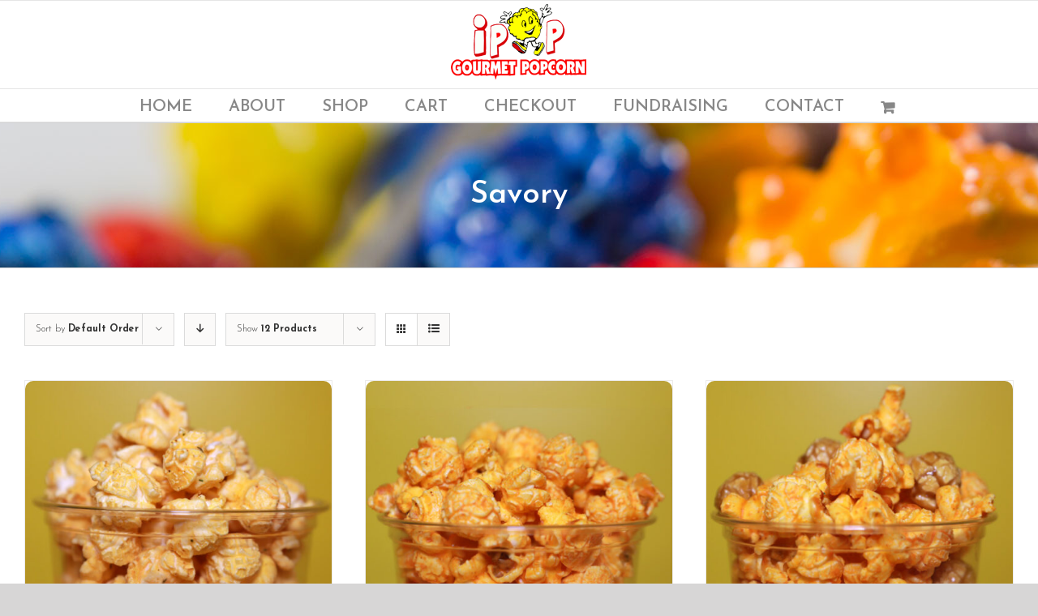

--- FILE ---
content_type: text/html; charset=UTF-8
request_url: https://www.ipopgourmet.com/product-category/savory/?product_orderby=default
body_size: 10882
content:
<!DOCTYPE html>
<html class="avada-html-layout-wide avada-html-header-position-top avada-html-is-archive" lang="en" prefix="og: http://ogp.me/ns# fb: http://ogp.me/ns/fb#">
<head>
	<meta http-equiv="X-UA-Compatible" content="IE=edge" />
	<meta http-equiv="Content-Type" content="text/html; charset=utf-8"/>
	<meta name="viewport" content="width=device-width, initial-scale=1" />
	
	<!-- This site is optimized with the Yoast SEO plugin v15.8 - https://yoast.com/wordpress/plugins/seo/ -->
	<title>Savory Archives - IPOP Gourmet Popcorn - Memphis, TN</title>
	<meta name="robots" content="index, follow, max-snippet:-1, max-image-preview:large, max-video-preview:-1" />
	<link rel="canonical" href="https://www.ipopgourmet.com/product-category/savory/" />
	<meta property="og:locale" content="en_US" />
	<meta property="og:type" content="article" />
	<meta property="og:title" content="Savory Archives - IPOP Gourmet Popcorn - Memphis, TN" />
	<meta property="og:url" content="https://www.ipopgourmet.com/product-category/savory/" />
	<meta property="og:site_name" content="IPOP Gourmet Popcorn - Memphis, TN" />
	<meta name="twitter:card" content="summary" />
	<script type="application/ld+json" class="yoast-schema-graph">{"@context":"https://schema.org","@graph":[{"@type":"WebSite","@id":"https://www.ipopgourmet.com/#website","url":"https://www.ipopgourmet.com/","name":"IPOP Gourmet Popcorn - Memphis, TN","description":"IPOP Gourmet Popcorn - Memphis, TN","potentialAction":[{"@type":"SearchAction","target":"https://www.ipopgourmet.com/?s={search_term_string}","query-input":"required name=search_term_string"}],"inLanguage":"en"},{"@type":"CollectionPage","@id":"https://www.ipopgourmet.com/product-category/savory/#webpage","url":"https://www.ipopgourmet.com/product-category/savory/","name":"Savory Archives - IPOP Gourmet Popcorn - Memphis, TN","isPartOf":{"@id":"https://www.ipopgourmet.com/#website"},"breadcrumb":{"@id":"https://www.ipopgourmet.com/product-category/savory/#breadcrumb"},"inLanguage":"en","potentialAction":[{"@type":"ReadAction","target":["https://www.ipopgourmet.com/product-category/savory/"]}]},{"@type":"BreadcrumbList","@id":"https://www.ipopgourmet.com/product-category/savory/#breadcrumb","itemListElement":[{"@type":"ListItem","position":1,"item":{"@type":"WebPage","@id":"https://www.ipopgourmet.com/","url":"https://www.ipopgourmet.com/","name":"Home"}},{"@type":"ListItem","position":2,"item":{"@type":"WebPage","@id":"https://www.ipopgourmet.com/product-category/savory/","url":"https://www.ipopgourmet.com/product-category/savory/","name":"Savory"}}]}]}</script>
	<!-- / Yoast SEO plugin. -->


<link rel='dns-prefetch' href='//fonts.googleapis.com' />
<link rel='dns-prefetch' href='//s.w.org' />
<link rel="alternate" type="application/rss+xml" title="IPOP Gourmet Popcorn - Memphis, TN &raquo; Feed" href="https://www.ipopgourmet.com/feed/" />
		
		
		
		
		
		<link rel="alternate" type="application/rss+xml" title="IPOP Gourmet Popcorn - Memphis, TN &raquo; Savory Category Feed" href="https://www.ipopgourmet.com/product-category/savory/feed/" />
		<script type="text/javascript">
			window._wpemojiSettings = {"baseUrl":"https:\/\/s.w.org\/images\/core\/emoji\/13.0.1\/72x72\/","ext":".png","svgUrl":"https:\/\/s.w.org\/images\/core\/emoji\/13.0.1\/svg\/","svgExt":".svg","source":{"concatemoji":"https:\/\/www.ipopgourmet.com\/wp-includes\/js\/wp-emoji-release.min.js?ver=b2060afec6c6731fceb07bac46e19782"}};
			!function(e,a,t){var n,r,o,i=a.createElement("canvas"),p=i.getContext&&i.getContext("2d");function s(e,t){var a=String.fromCharCode;p.clearRect(0,0,i.width,i.height),p.fillText(a.apply(this,e),0,0);e=i.toDataURL();return p.clearRect(0,0,i.width,i.height),p.fillText(a.apply(this,t),0,0),e===i.toDataURL()}function c(e){var t=a.createElement("script");t.src=e,t.defer=t.type="text/javascript",a.getElementsByTagName("head")[0].appendChild(t)}for(o=Array("flag","emoji"),t.supports={everything:!0,everythingExceptFlag:!0},r=0;r<o.length;r++)t.supports[o[r]]=function(e){if(!p||!p.fillText)return!1;switch(p.textBaseline="top",p.font="600 32px Arial",e){case"flag":return s([127987,65039,8205,9895,65039],[127987,65039,8203,9895,65039])?!1:!s([55356,56826,55356,56819],[55356,56826,8203,55356,56819])&&!s([55356,57332,56128,56423,56128,56418,56128,56421,56128,56430,56128,56423,56128,56447],[55356,57332,8203,56128,56423,8203,56128,56418,8203,56128,56421,8203,56128,56430,8203,56128,56423,8203,56128,56447]);case"emoji":return!s([55357,56424,8205,55356,57212],[55357,56424,8203,55356,57212])}return!1}(o[r]),t.supports.everything=t.supports.everything&&t.supports[o[r]],"flag"!==o[r]&&(t.supports.everythingExceptFlag=t.supports.everythingExceptFlag&&t.supports[o[r]]);t.supports.everythingExceptFlag=t.supports.everythingExceptFlag&&!t.supports.flag,t.DOMReady=!1,t.readyCallback=function(){t.DOMReady=!0},t.supports.everything||(n=function(){t.readyCallback()},a.addEventListener?(a.addEventListener("DOMContentLoaded",n,!1),e.addEventListener("load",n,!1)):(e.attachEvent("onload",n),a.attachEvent("onreadystatechange",function(){"complete"===a.readyState&&t.readyCallback()})),(n=t.source||{}).concatemoji?c(n.concatemoji):n.wpemoji&&n.twemoji&&(c(n.twemoji),c(n.wpemoji)))}(window,document,window._wpemojiSettings);
		</script>
		<style type="text/css">
img.wp-smiley,
img.emoji {
	display: inline !important;
	border: none !important;
	box-shadow: none !important;
	height: 1em !important;
	width: 1em !important;
	margin: 0 .07em !important;
	vertical-align: -0.1em !important;
	background: none !important;
	padding: 0 !important;
}
</style>
	<link rel='stylesheet' id='layerslider-css'  href='https://www.ipopgourmet.com/wp-content/plugins/LayerSlider/assets/static/layerslider/css/layerslider.css?ver=6.11.5' type='text/css' media='all' />
<link rel='stylesheet' id='ls-google-fonts-css'  href='https://fonts.googleapis.com/css?family=Lato:100,300,regular,700,900%7COpen+Sans:300%7CIndie+Flower:regular%7COswald:300,regular,700&#038;subset=latin%2Clatin-ext' type='text/css' media='all' />
<link rel='stylesheet' id='wp-block-library-css'  href='https://www.ipopgourmet.com/wp-includes/css/dist/block-library/style.min.css?ver=b2060afec6c6731fceb07bac46e19782' type='text/css' media='all' />
<link rel='stylesheet' id='wp-block-library-theme-css'  href='https://www.ipopgourmet.com/wp-includes/css/dist/block-library/theme.min.css?ver=b2060afec6c6731fceb07bac46e19782' type='text/css' media='all' />
<link rel='stylesheet' id='wc-block-vendors-style-css'  href='https://www.ipopgourmet.com/wp-content/plugins/woocommerce/packages/woocommerce-blocks/build/vendors-style.css?ver=4.0.0' type='text/css' media='all' />
<link rel='stylesheet' id='wc-block-style-css'  href='https://www.ipopgourmet.com/wp-content/plugins/woocommerce/packages/woocommerce-blocks/build/style.css?ver=4.0.0' type='text/css' media='all' />
<link rel='stylesheet' id='rs-plugin-settings-css'  href='https://www.ipopgourmet.com/wp-content/plugins/revslider/public/assets/css/rs6.css?ver=6.3.9' type='text/css' media='all' />
<style id='rs-plugin-settings-inline-css' type='text/css'>
.tp-caption a{color:#ff7302;text-shadow:none;-webkit-transition:all 0.2s ease-out;-moz-transition:all 0.2s ease-out;-o-transition:all 0.2s ease-out;-ms-transition:all 0.2s ease-out}.tp-caption a:hover{color:#ffa902}
</style>
<style id='woocommerce-inline-inline-css' type='text/css'>
.woocommerce form .form-row .required { visibility: visible; }
</style>
<!--[if IE]>
<link rel='stylesheet' id='avada-IE-css'  href='https://www.ipopgourmet.com/wp-content/themes/Avada/assets/css/dynamic/ie.min.css?ver=7.2.1' type='text/css' media='all' />
<style id='avada-IE-inline-css' type='text/css'>
.avada-select-parent .select-arrow{background-color:#bcf3ff}
.select-arrow{background-color:#bcf3ff}
</style>
<![endif]-->
<link rel='stylesheet' id='fusion-dynamic-css-css'  href='https://www.ipopgourmet.com/wp-content/uploads/fusion-styles/f3e333d11f46d27700728931251bdfd0.min.css?ver=3.2.1' type='text/css' media='all' />
<script type='text/javascript' src='https://www.ipopgourmet.com/wp-includes/js/jquery/jquery.min.js?ver=3.5.1' id='jquery-core-js'></script>
<script type='text/javascript' src='https://www.ipopgourmet.com/wp-includes/js/jquery/jquery-migrate.min.js?ver=3.3.2' id='jquery-migrate-js'></script>
<script type='text/javascript' id='layerslider-utils-js-extra'>
/* <![CDATA[ */
var LS_Meta = {"v":"6.11.5","fixGSAP":"1"};
/* ]]> */
</script>
<script type='text/javascript' src='https://www.ipopgourmet.com/wp-content/plugins/LayerSlider/assets/static/layerslider/js/layerslider.utils.js?ver=6.11.5' id='layerslider-utils-js'></script>
<script type='text/javascript' src='https://www.ipopgourmet.com/wp-content/plugins/LayerSlider/assets/static/layerslider/js/layerslider.kreaturamedia.jquery.js?ver=6.11.5' id='layerslider-js'></script>
<script type='text/javascript' src='https://www.ipopgourmet.com/wp-content/plugins/LayerSlider/assets/static/layerslider/js/layerslider.transitions.js?ver=6.11.5' id='layerslider-transitions-js'></script>
<script type='text/javascript' src='https://www.ipopgourmet.com/wp-content/plugins/revslider/public/assets/js/rbtools.min.js?ver=6.3.9' id='tp-tools-js'></script>
<script type='text/javascript' src='https://www.ipopgourmet.com/wp-content/plugins/revslider/public/assets/js/rs6.min.js?ver=6.3.9' id='revmin-js'></script>
<meta name="generator" content="Powered by LayerSlider 6.11.5 - Multi-Purpose, Responsive, Parallax, Mobile-Friendly Slider Plugin for WordPress." />
<!-- LayerSlider updates and docs at: https://layerslider.kreaturamedia.com -->
<link rel="https://api.w.org/" href="https://www.ipopgourmet.com/wp-json/" /><link rel="EditURI" type="application/rsd+xml" title="RSD" href="https://www.ipopgourmet.com/xmlrpc.php?rsd" />
<link rel="wlwmanifest" type="application/wlwmanifest+xml" href="https://www.ipopgourmet.com/wp-includes/wlwmanifest.xml" /> 

<link rel="preload" href="https://www.ipopgourmet.com/wp-content/themes/Avada/includes/lib/assets/fonts/icomoon/icomoon.woff" as="font" type="font/woff2" crossorigin><link rel="preload" href="//pro.fontawesome.com/releases/v5.15.0/webfonts/fa-brands-400.woff2" as="font" type="font/woff2" crossorigin><link rel="preload" href="//pro.fontawesome.com/releases/v5.15.0/webfonts/fa-regular-400.woff2" as="font" type="font/woff2" crossorigin><link rel="preload" href="//pro.fontawesome.com/releases/v5.15.0/webfonts/fa-solid-900.woff2" as="font" type="font/woff2" crossorigin><link rel="preload" href="//pro.fontawesome.com/releases/v5.15.0/webfonts/fa-light-300.woff2" as="font" type="font/woff2" crossorigin><style type="text/css" id="css-fb-visibility">@media screen and (max-width: 640px){body:not(.fusion-builder-ui-wireframe) .fusion-no-small-visibility{display:none !important;}body:not(.fusion-builder-ui-wireframe) .sm-text-align-center{text-align:center !important;}body:not(.fusion-builder-ui-wireframe) .sm-text-align-left{text-align:left !important;}body:not(.fusion-builder-ui-wireframe) .sm-text-align-right{text-align:right !important;}body:not(.fusion-builder-ui-wireframe) .sm-mx-auto{margin-left:auto !important;margin-right:auto !important;}body:not(.fusion-builder-ui-wireframe) .sm-ml-auto{margin-left:auto !important;}body:not(.fusion-builder-ui-wireframe) .sm-mr-auto{margin-right:auto !important;}body:not(.fusion-builder-ui-wireframe) .fusion-absolute-position-small{position:absolute;top:auto;width:100%;}}@media screen and (min-width: 641px) and (max-width: 1024px){body:not(.fusion-builder-ui-wireframe) .fusion-no-medium-visibility{display:none !important;}body:not(.fusion-builder-ui-wireframe) .md-text-align-center{text-align:center !important;}body:not(.fusion-builder-ui-wireframe) .md-text-align-left{text-align:left !important;}body:not(.fusion-builder-ui-wireframe) .md-text-align-right{text-align:right !important;}body:not(.fusion-builder-ui-wireframe) .md-mx-auto{margin-left:auto !important;margin-right:auto !important;}body:not(.fusion-builder-ui-wireframe) .md-ml-auto{margin-left:auto !important;}body:not(.fusion-builder-ui-wireframe) .md-mr-auto{margin-right:auto !important;}body:not(.fusion-builder-ui-wireframe) .fusion-absolute-position-medium{position:absolute;top:auto;width:100%;}}@media screen and (min-width: 1025px){body:not(.fusion-builder-ui-wireframe) .fusion-no-large-visibility{display:none !important;}body:not(.fusion-builder-ui-wireframe) .lg-text-align-center{text-align:center !important;}body:not(.fusion-builder-ui-wireframe) .lg-text-align-left{text-align:left !important;}body:not(.fusion-builder-ui-wireframe) .lg-text-align-right{text-align:right !important;}body:not(.fusion-builder-ui-wireframe) .lg-mx-auto{margin-left:auto !important;margin-right:auto !important;}body:not(.fusion-builder-ui-wireframe) .lg-ml-auto{margin-left:auto !important;}body:not(.fusion-builder-ui-wireframe) .lg-mr-auto{margin-right:auto !important;}body:not(.fusion-builder-ui-wireframe) .fusion-absolute-position-large{position:absolute;top:auto;width:100%;}}</style>	<noscript><style>.woocommerce-product-gallery{ opacity: 1 !important; }</style></noscript>
	<meta name="generator" content="Powered by Slider Revolution 6.3.9 - responsive, Mobile-Friendly Slider Plugin for WordPress with comfortable drag and drop interface." />
<script type="text/javascript">function setREVStartSize(e){
			//window.requestAnimationFrame(function() {				 
				window.RSIW = window.RSIW===undefined ? window.innerWidth : window.RSIW;	
				window.RSIH = window.RSIH===undefined ? window.innerHeight : window.RSIH;	
				try {								
					var pw = document.getElementById(e.c).parentNode.offsetWidth,
						newh;
					pw = pw===0 || isNaN(pw) ? window.RSIW : pw;
					e.tabw = e.tabw===undefined ? 0 : parseInt(e.tabw);
					e.thumbw = e.thumbw===undefined ? 0 : parseInt(e.thumbw);
					e.tabh = e.tabh===undefined ? 0 : parseInt(e.tabh);
					e.thumbh = e.thumbh===undefined ? 0 : parseInt(e.thumbh);
					e.tabhide = e.tabhide===undefined ? 0 : parseInt(e.tabhide);
					e.thumbhide = e.thumbhide===undefined ? 0 : parseInt(e.thumbhide);
					e.mh = e.mh===undefined || e.mh=="" || e.mh==="auto" ? 0 : parseInt(e.mh,0);		
					if(e.layout==="fullscreen" || e.l==="fullscreen") 						
						newh = Math.max(e.mh,window.RSIH);					
					else{					
						e.gw = Array.isArray(e.gw) ? e.gw : [e.gw];
						for (var i in e.rl) if (e.gw[i]===undefined || e.gw[i]===0) e.gw[i] = e.gw[i-1];					
						e.gh = e.el===undefined || e.el==="" || (Array.isArray(e.el) && e.el.length==0)? e.gh : e.el;
						e.gh = Array.isArray(e.gh) ? e.gh : [e.gh];
						for (var i in e.rl) if (e.gh[i]===undefined || e.gh[i]===0) e.gh[i] = e.gh[i-1];
											
						var nl = new Array(e.rl.length),
							ix = 0,						
							sl;					
						e.tabw = e.tabhide>=pw ? 0 : e.tabw;
						e.thumbw = e.thumbhide>=pw ? 0 : e.thumbw;
						e.tabh = e.tabhide>=pw ? 0 : e.tabh;
						e.thumbh = e.thumbhide>=pw ? 0 : e.thumbh;					
						for (var i in e.rl) nl[i] = e.rl[i]<window.RSIW ? 0 : e.rl[i];
						sl = nl[0];									
						for (var i in nl) if (sl>nl[i] && nl[i]>0) { sl = nl[i]; ix=i;}															
						var m = pw>(e.gw[ix]+e.tabw+e.thumbw) ? 1 : (pw-(e.tabw+e.thumbw)) / (e.gw[ix]);					
						newh =  (e.gh[ix] * m) + (e.tabh + e.thumbh);
					}				
					if(window.rs_init_css===undefined) window.rs_init_css = document.head.appendChild(document.createElement("style"));					
					document.getElementById(e.c).height = newh+"px";
					window.rs_init_css.innerHTML += "#"+e.c+"_wrapper { height: "+newh+"px }";				
				} catch(e){
					console.log("Failure at Presize of Slider:" + e)
				}					   
			//});
		  };</script>
		<script type="text/javascript">
			var doc = document.documentElement;
			doc.setAttribute( 'data-useragent', navigator.userAgent );
		</script>
		
	</head>

<body data-rsssl=1 class="archive tax-product_cat term-savory term-21 theme-Avada woocommerce woocommerce-page woocommerce-no-js fusion-image-hovers fusion-pagination-sizing fusion-button_size-large fusion-button_type-flat fusion-button_span-no avada-image-rollover-circle-yes avada-image-rollover-yes avada-image-rollover-direction-left fusion-has-button-gradient fusion-body ltr fusion-sticky-header no-tablet-sticky-header no-mobile-sticky-header no-mobile-slidingbar no-mobile-totop avada-has-rev-slider-styles fusion-disable-outline woo-sale-badge-circle fusion-sub-menu-fade mobile-logo-pos-center layout-wide-mode avada-has-boxed-modal-shadow- layout-scroll-offset-full avada-has-zero-margin-offset-top fusion-top-header menu-text-align-center fusion-woo-product-design-clean fusion-woo-shop-page-columns-4 fusion-woo-related-columns-4 fusion-woo-archive-page-columns-3 avada-woo-one-page-checkout avada-has-woo-gallery-disabled mobile-menu-design-classic fusion-show-pagination-text fusion-header-layout-v5 avada-responsive avada-footer-fx-none avada-menu-highlight-style-bar fusion-search-form-clean fusion-main-menu-search-overlay fusion-avatar-circle avada-dropdown-styles avada-blog-layout- avada-blog-archive-layout- avada-header-shadow-no avada-menu-icon-position-left avada-has-megamenu-shadow avada-has-breadcrumb-mobile-hidden avada-has-pagetitlebar-retina-bg-image avada-has-titlebar-bar_and_content avada-has-footer-widget-bg-image avada-has-pagination-width_height avada-flyout-menu-direction-fade avada-ec-views-v1" >
		<a class="skip-link screen-reader-text" href="#content">Skip to content</a>

	<div id="boxed-wrapper">
		<div class="fusion-sides-frame"></div>
		<div id="wrapper" class="fusion-wrapper">
			<div id="home" style="position:relative;top:-1px;"></div>
			
				
			<header class="fusion-header-wrapper">
				<div class="fusion-header-v5 fusion-logo-alignment fusion-logo-center fusion-sticky-menu- fusion-sticky-logo- fusion-mobile-logo-1 fusion-sticky-menu-only fusion-header-menu-align-center fusion-mobile-menu-design-classic">
					
<div class="fusion-secondary-header">
	<div class="fusion-row">
					</div>
</div>
<div class="fusion-header-sticky-height"></div>
<div class="fusion-sticky-header-wrapper"> <!-- start fusion sticky header wrapper -->
	<div class="fusion-header">
		<div class="fusion-row">
							<div class="fusion-logo" data-margin-top="0px" data-margin-bottom="5px" data-margin-left="0px" data-margin-right="0px">
			<a class="fusion-logo-link"  href="https://www.ipopgourmet.com/" >

						<!-- standard logo -->
			<img src="https://www.ipopgourmet.com/wp-content/uploads/2015/10/pop_logo.png" srcset="https://www.ipopgourmet.com/wp-content/uploads/2015/10/pop_logo.png 1x" width="168" height="103" alt="IPOP Gourmet Popcorn &#8211; Memphis, TN Logo" data-retina_logo_url="" class="fusion-standard-logo" />

											<!-- mobile logo -->
				<img src="https://www.ipopgourmet.com/wp-content/uploads/2015/10/pop_logo.png" srcset="https://www.ipopgourmet.com/wp-content/uploads/2015/10/pop_logo.png 1x, https://www.ipopgourmet.com/wp-content/uploads/2015/10/pop_logo.png 2x" width="168" height="103" style="max-height:103px;height:auto;" alt="IPOP Gourmet Popcorn &#8211; Memphis, TN Logo" data-retina_logo_url="https://www.ipopgourmet.com/wp-content/uploads/2015/10/pop_logo.png" class="fusion-mobile-logo" />
			
					</a>
		</div>
										
					</div>
	</div>
	<div class="fusion-secondary-main-menu">
		<div class="fusion-row">
			<nav class="fusion-main-menu" aria-label="Main Menu"><div class="fusion-overlay-search">		<form role="search" class="searchform fusion-search-form  fusion-search-form-clean" method="get" action="https://www.ipopgourmet.com/">
			<div class="fusion-search-form-content">

				
				<div class="fusion-search-field search-field">
					<label><span class="screen-reader-text">Search for:</span>
													<input type="search" value="" name="s" class="s" placeholder="Search..." required aria-required="true" aria-label="Search..."/>
											</label>
				</div>
				<div class="fusion-search-button search-button">
					<input type="submit" class="fusion-search-submit searchsubmit" aria-label="Search" value="&#xf002;" />
									</div>

				
			</div>


			
		</form>
		<div class="fusion-search-spacer"></div><a href="#" role="button" aria-label="Close Search" class="fusion-close-search"></a></div><ul id="menu-main-menu" class="fusion-menu"><li  id="menu-item-9"  class="menu-item menu-item-type-custom menu-item-object-custom menu-item-home menu-item-9"  data-item-id="9"><a  href="https://www.ipopgourmet.com" class="fusion-bar-highlight"><span class="menu-text">HOME</span></a></li><li  id="menu-item-8"  class="menu-item menu-item-type-post_type menu-item-object-page menu-item-8"  data-item-id="8"><a  href="https://www.ipopgourmet.com/about/" class="fusion-bar-highlight"><span class="menu-text">ABOUT</span></a></li><li  id="menu-item-123"  class="menu-item menu-item-type-post_type menu-item-object-page menu-item-has-children menu-item-123 fusion-dropdown-menu"  data-item-id="123"><a  href="https://www.ipopgourmet.com/shop/" class="fusion-bar-highlight"><span class="menu-text">SHOP</span></a><ul class="sub-menu"><li  id="menu-item-120"  class="menu-item menu-item-type-post_type menu-item-object-page menu-item-120 fusion-dropdown-submenu" ><a  href="https://www.ipopgourmet.com/my-account/" class="fusion-bar-highlight"><span>MY ACCOUNT</span></a></li></ul></li><li  id="menu-item-122"  class="menu-item menu-item-type-post_type menu-item-object-page menu-item-122"  data-item-id="122"><a  href="https://www.ipopgourmet.com/cart/" class="fusion-bar-highlight"><span class="menu-text">CART</span></a></li><li  id="menu-item-121"  class="menu-item menu-item-type-post_type menu-item-object-page menu-item-121"  data-item-id="121"><a  href="https://www.ipopgourmet.com/checkout/" class="fusion-bar-highlight"><span class="menu-text">CHECKOUT</span></a></li><li  id="menu-item-126"  class="menu-item menu-item-type-post_type menu-item-object-page menu-item-126"  data-item-id="126"><a  href="https://www.ipopgourmet.com/fundraising/" class="fusion-bar-highlight"><span class="menu-text">FUNDRAISING</span></a></li><li  id="menu-item-7"  class="menu-item menu-item-type-post_type menu-item-object-page menu-item-7"  data-item-id="7"><a  href="https://www.ipopgourmet.com/contact/" class="fusion-bar-highlight"><span class="menu-text">CONTACT</span></a></li><li class="fusion-custom-menu-item fusion-menu-cart fusion-main-menu-cart fusion-widget-cart-counter"><a class="fusion-main-menu-icon fusion-bar-highlight" href="https://www.ipopgourmet.com/cart/"><span class="menu-text" aria-label="View Cart"></span></a></li></ul></nav>
<nav class="fusion-mobile-nav-holder fusion-mobile-menu-text-align-left" aria-label="Main Menu Mobile"></nav>

					</div>
	</div>
</div> <!-- end fusion sticky header wrapper -->
				</div>
				<div class="fusion-clearfix"></div>
			</header>
							
				
		<div id="sliders-container">
					</div>
				
				
			
			<div class="avada-page-titlebar-wrapper">
	<div class="fusion-page-title-bar fusion-page-title-bar-breadcrumbs fusion-page-title-bar-center">
		<div class="fusion-page-title-row">
			<div class="fusion-page-title-wrapper">
				<div class="fusion-page-title-captions">

																							<h1 class="entry-title">Savory</h1>

											
																
				</div>

				
			</div>
		</div>
	</div>
</div>

						<main id="main" class="clearfix ">
				<div class="fusion-row" style="">
		<div class="woocommerce-container">
			<section id="content"class="full-width" style="width: 100%;">
		<header class="woocommerce-products-header">
	
	</header>
<div class="woocommerce-notices-wrapper"></div>
<div class="catalog-ordering fusion-clearfix">
			<div class="orderby-order-container">
			<ul class="orderby order-dropdown">
				<li>
					<span class="current-li">
						<span class="current-li-content">
														<a aria-haspopup="true">Sort by <strong>Default Order</strong></a>
						</span>
					</span>
					<ul>
																			<li class="">
																<a href="?product_orderby=default">Sort by <strong>Default Order</strong></a>
							</li>
												<li class="">
														<a href="?product_orderby=name">Sort by <strong>Name</strong></a>
						</li>
						<li class="">
														<a href="?product_orderby=price">Sort by <strong>Price</strong></a>
						</li>
						<li class="">
														<a href="?product_orderby=date">Sort by <strong>Date</strong></a>
						</li>
						<li class="">
														<a href="?product_orderby=popularity">Sort by <strong>Popularity</strong></a>
						</li>
											</ul>
				</li>
			</ul>

			<ul class="order">
															<li class="asc"><a aria-label="Descending order" aria-haspopup="true" href="?product_orderby=default&product_order=desc"><i class="fusion-icon-arrow-down2" aria-hidden="true"></i></a></li>
												</ul>
		</div>

		<ul class="sort-count order-dropdown">
			<li>
				<span class="current-li">
					<a aria-haspopup="true">
						Show <strong>12 Products</strong>						</a>
					</span>
				<ul>
					<li class="current">
						<a href="?product_orderby=default&product_count=12">
							Show <strong>12 Products</strong>						</a>
					</li>
					<li class="">
						<a href="?product_orderby=default&product_count=24">
							Show <strong>24 Products</strong>						</a>
					</li>
					<li class="">
						<a href="?product_orderby=default&product_count=36">
							Show <strong>36 Products</strong>						</a>
					</li>
				</ul>
			</li>
		</ul>
	
											<ul class="fusion-grid-list-view">
			<li class="fusion-grid-view-li active-view">
				<a class="fusion-grid-view" aria-label="View as grid" aria-haspopup="true" href="?product_orderby=default&product_view=grid"><i class="fusion-icon-grid icomoon-grid" aria-hidden="true"></i></a>
			</li>
			<li class="fusion-list-view-li">
				<a class="fusion-list-view" aria-haspopup="true" aria-label="View as list" href="?product_orderby=default&product_view=list"><i class="fusion-icon-list icomoon-list" aria-hidden="true"></i></a>
			</li>
		</ul>
	</div>
<ul class="products clearfix products-3">
<li class="product type-product post-40 status-publish first instock product_cat-savory has-post-thumbnail taxable shipping-taxable purchasable product-type-variable has-default-attributes product-grid-view">
	<div class="fusion-product-wrapper">
<div class="fusion-clean-product-image-wrapper ">
	

<div  class="fusion-image-wrapper fusion-image-size-fixed" aria-haspopup="true">
	
	
	
		
					<img width="500" height="536" src="https://www.ipopgourmet.com/wp-content/uploads/2014/08/9-500x536.jpg" class="attachment-shop_catalog size-shop_catalog wp-post-image" alt="" srcset="https://www.ipopgourmet.com/wp-content/uploads/2014/08/9-120x129.jpg 120w, https://www.ipopgourmet.com/wp-content/uploads/2014/08/9-200x214.jpg 200w, https://www.ipopgourmet.com/wp-content/uploads/2014/08/9-280x300.jpg 280w, https://www.ipopgourmet.com/wp-content/uploads/2014/08/9-400x429.jpg 400w, https://www.ipopgourmet.com/wp-content/uploads/2014/08/9-500x536.jpg 500w, https://www.ipopgourmet.com/wp-content/uploads/2014/08/9.jpg 600w" sizes="(max-width: 500px) 100vw, 500px" />
	

		<div class="fusion-rollover">
	<div class="fusion-rollover-content">

				
				
								
								
								<div class="cart-loading">
				<a href="https://www.ipopgourmet.com/cart/">
					<i class="fusion-icon-spinner" aria-hidden="true"></i>
					<div class="view-cart">View Cart</div>
				</a>
			</div>
		
															
						
										<div class="fusion-product-buttons">
					<a href="https://www.ipopgourmet.com/product/buffalo-ranch/" data-quantity="1" class="button product_type_variable add_to_cart_button" data-product_id="40" data-product_sku="" aria-label="Select options for &ldquo;Buffalo Ranch&rdquo;" rel="nofollow">Select options</a><span class="fusion-rollover-linebreak">
	/</span>

<a href="https://www.ipopgourmet.com/product/buffalo-ranch/" class="show_details_button">
	Details</a>

				</div>
							<a class="fusion-link-wrapper" href="https://www.ipopgourmet.com/product/buffalo-ranch/" aria-label="Buffalo Ranch"></a>
	</div>
</div>

	
</div>
</div>
<div class="fusion-product-content">
	<div class="product-details">
		<div class="product-details-container">
<h3 class="product-title">
	<a href="https://www.ipopgourmet.com/product/buffalo-ranch/">
		Buffalo Ranch	</a>
</h3>
<div class="fusion-price-rating">

	<span class="price"><span class="woocommerce-Price-amount amount"><bdi><span class="woocommerce-Price-currencySymbol">&#36;</span>5.45</bdi></span> &ndash; <span class="woocommerce-Price-amount amount"><bdi><span class="woocommerce-Price-currencySymbol">&#36;</span>25.00</bdi></span></span>
		</div>
	</div>
</div>

	</div> 


</div>
</li>
<li class="product type-product post-35 status-publish instock product_cat-savory has-post-thumbnail taxable shipping-taxable purchasable product-type-variable has-default-attributes product-grid-view">
	<div class="fusion-product-wrapper">
<div class="fusion-clean-product-image-wrapper ">
	

<div  class="fusion-image-wrapper fusion-image-size-fixed" aria-haspopup="true">
	
	
	
		
					<img width="500" height="536" src="https://www.ipopgourmet.com/wp-content/uploads/2014/08/cheddar_cheese-500x536.jpg" class="attachment-shop_catalog size-shop_catalog wp-post-image" alt="" srcset="https://www.ipopgourmet.com/wp-content/uploads/2014/08/cheddar_cheese-120x129.jpg 120w, https://www.ipopgourmet.com/wp-content/uploads/2014/08/cheddar_cheese-200x214.jpg 200w, https://www.ipopgourmet.com/wp-content/uploads/2014/08/cheddar_cheese-280x300.jpg 280w, https://www.ipopgourmet.com/wp-content/uploads/2014/08/cheddar_cheese-400x429.jpg 400w, https://www.ipopgourmet.com/wp-content/uploads/2014/08/cheddar_cheese-500x536.jpg 500w, https://www.ipopgourmet.com/wp-content/uploads/2014/08/cheddar_cheese.jpg 600w" sizes="(max-width: 500px) 100vw, 500px" />
	

		<div class="fusion-rollover">
	<div class="fusion-rollover-content">

				
				
								
								
								<div class="cart-loading">
				<a href="https://www.ipopgourmet.com/cart/">
					<i class="fusion-icon-spinner" aria-hidden="true"></i>
					<div class="view-cart">View Cart</div>
				</a>
			</div>
		
															
						
										<div class="fusion-product-buttons">
					<a href="https://www.ipopgourmet.com/product/cheddar-cheese/" data-quantity="1" class="button product_type_variable add_to_cart_button" data-product_id="35" data-product_sku="" aria-label="Select options for &ldquo;Cheddar Cheese&rdquo;" rel="nofollow">Select options</a><span class="fusion-rollover-linebreak">
	/</span>

<a href="https://www.ipopgourmet.com/product/cheddar-cheese/" class="show_details_button">
	Details</a>

				</div>
							<a class="fusion-link-wrapper" href="https://www.ipopgourmet.com/product/cheddar-cheese/" aria-label="Cheddar Cheese"></a>
	</div>
</div>

	
</div>
</div>
<div class="fusion-product-content">
	<div class="product-details">
		<div class="product-details-container">
<h3 class="product-title">
	<a href="https://www.ipopgourmet.com/product/cheddar-cheese/">
		Cheddar Cheese	</a>
</h3>
<div class="fusion-price-rating">

	<span class="price"><span class="woocommerce-Price-amount amount"><bdi><span class="woocommerce-Price-currencySymbol">&#36;</span>5.45</bdi></span> &ndash; <span class="woocommerce-Price-amount amount"><bdi><span class="woocommerce-Price-currencySymbol">&#36;</span>25.00</bdi></span></span>
		</div>
	</div>
</div>

	</div> 


</div>
</li>
<li class="product type-product post-163 status-publish last instock product_cat-savory has-post-thumbnail taxable shipping-taxable purchasable product-type-variable has-default-attributes product-grid-view">
	<div class="fusion-product-wrapper">
<div class="fusion-clean-product-image-wrapper ">
	

<div  class="fusion-image-wrapper fusion-image-size-fixed" aria-haspopup="true">
	
	
	
		
					<img width="500" height="536" src="https://www.ipopgourmet.com/wp-content/uploads/2014/08/6-500x536.jpg" class="attachment-shop_catalog size-shop_catalog wp-post-image" alt="" srcset="https://www.ipopgourmet.com/wp-content/uploads/2014/08/6-120x129.jpg 120w, https://www.ipopgourmet.com/wp-content/uploads/2014/08/6-200x214.jpg 200w, https://www.ipopgourmet.com/wp-content/uploads/2014/08/6-280x300.jpg 280w, https://www.ipopgourmet.com/wp-content/uploads/2014/08/6-400x429.jpg 400w, https://www.ipopgourmet.com/wp-content/uploads/2014/08/6-500x536.jpg 500w, https://www.ipopgourmet.com/wp-content/uploads/2014/08/6.jpg 600w" sizes="(max-width: 500px) 100vw, 500px" />
	

		<div class="fusion-rollover">
	<div class="fusion-rollover-content">

				
				
								
								
								<div class="cart-loading">
				<a href="https://www.ipopgourmet.com/cart/">
					<i class="fusion-icon-spinner" aria-hidden="true"></i>
					<div class="view-cart">View Cart</div>
				</a>
			</div>
		
															
						
										<div class="fusion-product-buttons">
					<a href="https://www.ipopgourmet.com/product/chicago/" data-quantity="1" class="button product_type_variable add_to_cart_button" data-product_id="163" data-product_sku="" aria-label="Select options for &ldquo;Chicago&rdquo;" rel="nofollow">Select options</a><span class="fusion-rollover-linebreak">
	/</span>

<a href="https://www.ipopgourmet.com/product/chicago/" class="show_details_button">
	Details</a>

				</div>
							<a class="fusion-link-wrapper" href="https://www.ipopgourmet.com/product/chicago/" aria-label="Chicago"></a>
	</div>
</div>

	
</div>
</div>
<div class="fusion-product-content">
	<div class="product-details">
		<div class="product-details-container">
<h3 class="product-title">
	<a href="https://www.ipopgourmet.com/product/chicago/">
		Chicago	</a>
</h3>
<div class="fusion-price-rating">

	<span class="price"><span class="woocommerce-Price-amount amount"><bdi><span class="woocommerce-Price-currencySymbol">&#36;</span>5.45</bdi></span> &ndash; <span class="woocommerce-Price-amount amount"><bdi><span class="woocommerce-Price-currencySymbol">&#36;</span>25.00</bdi></span></span>
		</div>
	</div>
</div>

	</div> 


</div>
</li>
<li class="product type-product post-36 status-publish first instock product_cat-savory has-post-thumbnail taxable shipping-taxable purchasable product-type-variable has-default-attributes product-grid-view">
	<div class="fusion-product-wrapper">
<div class="fusion-clean-product-image-wrapper ">
	

<div  class="fusion-image-wrapper fusion-image-size-fixed" aria-haspopup="true">
	
	
	
		
					<img width="500" height="536" src="https://www.ipopgourmet.com/wp-content/uploads/2014/08/2-500x536.jpg" class="attachment-shop_catalog size-shop_catalog wp-post-image" alt="" srcset="https://www.ipopgourmet.com/wp-content/uploads/2014/08/2-120x129.jpg 120w, https://www.ipopgourmet.com/wp-content/uploads/2014/08/2-200x214.jpg 200w, https://www.ipopgourmet.com/wp-content/uploads/2014/08/2-280x300.jpg 280w, https://www.ipopgourmet.com/wp-content/uploads/2014/08/2-400x429.jpg 400w, https://www.ipopgourmet.com/wp-content/uploads/2014/08/2-500x536.jpg 500w, https://www.ipopgourmet.com/wp-content/uploads/2014/08/2.jpg 600w" sizes="(max-width: 500px) 100vw, 500px" />
	

		<div class="fusion-rollover">
	<div class="fusion-rollover-content">

				
				
								
								
								<div class="cart-loading">
				<a href="https://www.ipopgourmet.com/cart/">
					<i class="fusion-icon-spinner" aria-hidden="true"></i>
					<div class="view-cart">View Cart</div>
				</a>
			</div>
		
															
						
										<div class="fusion-product-buttons">
					<a href="https://www.ipopgourmet.com/product/dill-pickle/" data-quantity="1" class="button product_type_variable add_to_cart_button" data-product_id="36" data-product_sku="" aria-label="Select options for &ldquo;Dill Pickle&rdquo;" rel="nofollow">Select options</a><span class="fusion-rollover-linebreak">
	/</span>

<a href="https://www.ipopgourmet.com/product/dill-pickle/" class="show_details_button">
	Details</a>

				</div>
							<a class="fusion-link-wrapper" href="https://www.ipopgourmet.com/product/dill-pickle/" aria-label="Dill Pickle"></a>
	</div>
</div>

	
</div>
</div>
<div class="fusion-product-content">
	<div class="product-details">
		<div class="product-details-container">
<h3 class="product-title">
	<a href="https://www.ipopgourmet.com/product/dill-pickle/">
		Dill Pickle	</a>
</h3>
<div class="fusion-price-rating">

	<span class="price"><span class="woocommerce-Price-amount amount"><bdi><span class="woocommerce-Price-currencySymbol">&#36;</span>5.45</bdi></span> &ndash; <span class="woocommerce-Price-amount amount"><bdi><span class="woocommerce-Price-currencySymbol">&#36;</span>25.00</bdi></span></span>
		</div>
	</div>
</div>

	</div> 


</div>
</li>
<li class="product type-product post-37 status-publish instock product_cat-savory has-post-thumbnail taxable shipping-taxable purchasable product-type-variable has-default-attributes product-grid-view">
	<div class="fusion-product-wrapper">
<div class="fusion-clean-product-image-wrapper ">
	

<div  class="fusion-image-wrapper fusion-image-size-fixed" aria-haspopup="true">
	
	
	
		
					<img width="500" height="536" src="https://www.ipopgourmet.com/wp-content/uploads/2014/08/4-500x536.jpg" class="attachment-shop_catalog size-shop_catalog wp-post-image" alt="" srcset="https://www.ipopgourmet.com/wp-content/uploads/2014/08/4-120x129.jpg 120w, https://www.ipopgourmet.com/wp-content/uploads/2014/08/4-200x214.jpg 200w, https://www.ipopgourmet.com/wp-content/uploads/2014/08/4-280x300.jpg 280w, https://www.ipopgourmet.com/wp-content/uploads/2014/08/4-400x429.jpg 400w, https://www.ipopgourmet.com/wp-content/uploads/2014/08/4-500x536.jpg 500w, https://www.ipopgourmet.com/wp-content/uploads/2014/08/4.jpg 600w" sizes="(max-width: 500px) 100vw, 500px" />
	

		<div class="fusion-rollover">
	<div class="fusion-rollover-content">

				
				
								
								
								<div class="cart-loading">
				<a href="https://www.ipopgourmet.com/cart/">
					<i class="fusion-icon-spinner" aria-hidden="true"></i>
					<div class="view-cart">View Cart</div>
				</a>
			</div>
		
															
						
										<div class="fusion-product-buttons">
					<a href="https://www.ipopgourmet.com/product/jalapeno-ranch/" data-quantity="1" class="button product_type_variable add_to_cart_button" data-product_id="37" data-product_sku="" aria-label="Select options for &ldquo;Jalapeño Ranch&rdquo;" rel="nofollow">Select options</a><span class="fusion-rollover-linebreak">
	/</span>

<a href="https://www.ipopgourmet.com/product/jalapeno-ranch/" class="show_details_button">
	Details</a>

				</div>
							<a class="fusion-link-wrapper" href="https://www.ipopgourmet.com/product/jalapeno-ranch/" aria-label="Jalapeño Ranch"></a>
	</div>
</div>

	
</div>
</div>
<div class="fusion-product-content">
	<div class="product-details">
		<div class="product-details-container">
<h3 class="product-title">
	<a href="https://www.ipopgourmet.com/product/jalapeno-ranch/">
		Jalapeño Ranch	</a>
</h3>
<div class="fusion-price-rating">

	<span class="price"><span class="woocommerce-Price-amount amount"><bdi><span class="woocommerce-Price-currencySymbol">&#36;</span>5.45</bdi></span> &ndash; <span class="woocommerce-Price-amount amount"><bdi><span class="woocommerce-Price-currencySymbol">&#36;</span>25.00</bdi></span></span>
		</div>
	</div>
</div>

	</div> 


</div>
</li>
<li class="product type-product post-38 status-publish last instock product_cat-savory has-post-thumbnail taxable shipping-taxable purchasable product-type-variable has-default-attributes product-grid-view">
	<div class="fusion-product-wrapper">
<div class="fusion-clean-product-image-wrapper ">
	

<div  class="fusion-image-wrapper fusion-image-size-fixed" aria-haspopup="true">
	
	
	
		
					<img width="500" height="536" src="https://www.ipopgourmet.com/wp-content/uploads/2014/08/7-500x536.jpg" class="attachment-shop_catalog size-shop_catalog wp-post-image" alt="" srcset="https://www.ipopgourmet.com/wp-content/uploads/2014/08/7-120x129.jpg 120w, https://www.ipopgourmet.com/wp-content/uploads/2014/08/7-200x214.jpg 200w, https://www.ipopgourmet.com/wp-content/uploads/2014/08/7-280x300.jpg 280w, https://www.ipopgourmet.com/wp-content/uploads/2014/08/7-400x429.jpg 400w, https://www.ipopgourmet.com/wp-content/uploads/2014/08/7-500x536.jpg 500w, https://www.ipopgourmet.com/wp-content/uploads/2014/08/7.jpg 600w" sizes="(max-width: 500px) 100vw, 500px" />
	

		<div class="fusion-rollover">
	<div class="fusion-rollover-content">

				
				
								
								
								<div class="cart-loading">
				<a href="https://www.ipopgourmet.com/cart/">
					<i class="fusion-icon-spinner" aria-hidden="true"></i>
					<div class="view-cart">View Cart</div>
				</a>
			</div>
		
															
						
										<div class="fusion-product-buttons">
					<a href="https://www.ipopgourmet.com/product/loaded-baked-potato/" data-quantity="1" class="button product_type_variable add_to_cart_button" data-product_id="38" data-product_sku="" aria-label="Select options for &ldquo;Loaded Baked Potato&rdquo;" rel="nofollow">Select options</a><span class="fusion-rollover-linebreak">
	/</span>

<a href="https://www.ipopgourmet.com/product/loaded-baked-potato/" class="show_details_button">
	Details</a>

				</div>
							<a class="fusion-link-wrapper" href="https://www.ipopgourmet.com/product/loaded-baked-potato/" aria-label="Loaded Baked Potato"></a>
	</div>
</div>

	
</div>
</div>
<div class="fusion-product-content">
	<div class="product-details">
		<div class="product-details-container">
<h3 class="product-title">
	<a href="https://www.ipopgourmet.com/product/loaded-baked-potato/">
		Loaded Baked Potato	</a>
</h3>
<div class="fusion-price-rating">

	<span class="price"><span class="woocommerce-Price-amount amount"><bdi><span class="woocommerce-Price-currencySymbol">&#36;</span>5.45</bdi></span> &ndash; <span class="woocommerce-Price-amount amount"><bdi><span class="woocommerce-Price-currencySymbol">&#36;</span>25.00</bdi></span></span>
		</div>
	</div>
</div>

	</div> 


</div>
</li>
<li class="product type-product post-39 status-publish first instock product_cat-savory has-post-thumbnail taxable shipping-taxable purchasable product-type-variable has-default-attributes product-grid-view">
	<div class="fusion-product-wrapper">
<div class="fusion-clean-product-image-wrapper ">
	

<div  class="fusion-image-wrapper fusion-image-size-fixed" aria-haspopup="true">
	
	
	
		
					<img width="500" height="492" src="https://www.ipopgourmet.com/wp-content/uploads/2014/08/5-500x492.jpg" class="attachment-shop_catalog size-shop_catalog wp-post-image" alt="" srcset="https://www.ipopgourmet.com/wp-content/uploads/2014/08/5-52x50.jpg 52w, https://www.ipopgourmet.com/wp-content/uploads/2014/08/5-66x66.jpg 66w, https://www.ipopgourmet.com/wp-content/uploads/2014/08/5-120x118.jpg 120w, https://www.ipopgourmet.com/wp-content/uploads/2014/08/5-200x197.jpg 200w, https://www.ipopgourmet.com/wp-content/uploads/2014/08/5-300x295.jpg 300w, https://www.ipopgourmet.com/wp-content/uploads/2014/08/5-400x393.jpg 400w, https://www.ipopgourmet.com/wp-content/uploads/2014/08/5-500x492.jpg 500w, https://www.ipopgourmet.com/wp-content/uploads/2014/08/5.jpg 600w" sizes="(max-width: 500px) 100vw, 500px" />
	

		<div class="fusion-rollover">
	<div class="fusion-rollover-content">

				
				
								
								
								<div class="cart-loading">
				<a href="https://www.ipopgourmet.com/cart/">
					<i class="fusion-icon-spinner" aria-hidden="true"></i>
					<div class="view-cart">View Cart</div>
				</a>
			</div>
		
															
						
										<div class="fusion-product-buttons">
					<a href="https://www.ipopgourmet.com/product/mac-cheese/" data-quantity="1" class="button product_type_variable add_to_cart_button" data-product_id="39" data-product_sku="" aria-label="Select options for &ldquo;Mac &amp; Cheese&rdquo;" rel="nofollow">Select options</a><span class="fusion-rollover-linebreak">
	/</span>

<a href="https://www.ipopgourmet.com/product/mac-cheese/" class="show_details_button">
	Details</a>

				</div>
							<a class="fusion-link-wrapper" href="https://www.ipopgourmet.com/product/mac-cheese/" aria-label="Mac &#038; Cheese"></a>
	</div>
</div>

	
</div>
</div>
<div class="fusion-product-content">
	<div class="product-details">
		<div class="product-details-container">
<h3 class="product-title">
	<a href="https://www.ipopgourmet.com/product/mac-cheese/">
		Mac &#038; Cheese	</a>
</h3>
<div class="fusion-price-rating">

	<span class="price"><span class="woocommerce-Price-amount amount"><bdi><span class="woocommerce-Price-currencySymbol">&#36;</span>5.45</bdi></span> &ndash; <span class="woocommerce-Price-amount amount"><bdi><span class="woocommerce-Price-currencySymbol">&#36;</span>25.00</bdi></span></span>
		</div>
	</div>
</div>

	</div> 


</div>
</li>
<li class="product type-product post-161 status-publish instock product_cat-savory has-post-thumbnail taxable shipping-taxable purchasable product-type-variable has-default-attributes product-grid-view">
	<div class="fusion-product-wrapper">
<div class="fusion-clean-product-image-wrapper ">
	

<div  class="fusion-image-wrapper fusion-image-size-fixed" aria-haspopup="true">
	
	
	
		
					<img width="500" height="536" src="https://www.ipopgourmet.com/wp-content/uploads/2014/08/3-500x536.jpg" class="attachment-shop_catalog size-shop_catalog wp-post-image" alt="" srcset="https://www.ipopgourmet.com/wp-content/uploads/2014/08/3-120x129.jpg 120w, https://www.ipopgourmet.com/wp-content/uploads/2014/08/3-200x214.jpg 200w, https://www.ipopgourmet.com/wp-content/uploads/2014/08/3-280x300.jpg 280w, https://www.ipopgourmet.com/wp-content/uploads/2014/08/3-400x429.jpg 400w, https://www.ipopgourmet.com/wp-content/uploads/2014/08/3-500x536.jpg 500w, https://www.ipopgourmet.com/wp-content/uploads/2014/08/3.jpg 600w" sizes="(max-width: 500px) 100vw, 500px" />
	

		<div class="fusion-rollover">
	<div class="fusion-rollover-content">

				
				
								
								
								<div class="cart-loading">
				<a href="https://www.ipopgourmet.com/cart/">
					<i class="fusion-icon-spinner" aria-hidden="true"></i>
					<div class="view-cart">View Cart</div>
				</a>
			</div>
		
															
						
										<div class="fusion-product-buttons">
					<a href="https://www.ipopgourmet.com/product/parmesan-garlic/" data-quantity="1" class="button product_type_variable add_to_cart_button" data-product_id="161" data-product_sku="" aria-label="Select options for &ldquo;Parmesan Garlic&rdquo;" rel="nofollow">Select options</a><span class="fusion-rollover-linebreak">
	/</span>

<a href="https://www.ipopgourmet.com/product/parmesan-garlic/" class="show_details_button">
	Details</a>

				</div>
							<a class="fusion-link-wrapper" href="https://www.ipopgourmet.com/product/parmesan-garlic/" aria-label="Parmesan Garlic"></a>
	</div>
</div>

	
</div>
</div>
<div class="fusion-product-content">
	<div class="product-details">
		<div class="product-details-container">
<h3 class="product-title">
	<a href="https://www.ipopgourmet.com/product/parmesan-garlic/">
		Parmesan Garlic	</a>
</h3>
<div class="fusion-price-rating">

	<span class="price"><span class="woocommerce-Price-amount amount"><bdi><span class="woocommerce-Price-currencySymbol">&#36;</span>5.45</bdi></span> &ndash; <span class="woocommerce-Price-amount amount"><bdi><span class="woocommerce-Price-currencySymbol">&#36;</span>25.00</bdi></span></span>
		</div>
	</div>
</div>

	</div> 


</div>
</li>
<li class="product type-product post-160 status-publish last instock product_cat-savory has-post-thumbnail taxable shipping-taxable purchasable product-type-variable has-default-attributes product-grid-view">
	<div class="fusion-product-wrapper">
<div class="fusion-clean-product-image-wrapper ">
	

<div  class="fusion-image-wrapper fusion-image-size-fixed" aria-haspopup="true">
	
	
	
		
					<img width="500" height="536" src="https://www.ipopgourmet.com/wp-content/uploads/2014/08/2-500x536.jpg" class="attachment-shop_catalog size-shop_catalog wp-post-image" alt="" srcset="https://www.ipopgourmet.com/wp-content/uploads/2014/08/2-120x129.jpg 120w, https://www.ipopgourmet.com/wp-content/uploads/2014/08/2-200x214.jpg 200w, https://www.ipopgourmet.com/wp-content/uploads/2014/08/2-280x300.jpg 280w, https://www.ipopgourmet.com/wp-content/uploads/2014/08/2-400x429.jpg 400w, https://www.ipopgourmet.com/wp-content/uploads/2014/08/2-500x536.jpg 500w, https://www.ipopgourmet.com/wp-content/uploads/2014/08/2.jpg 600w" sizes="(max-width: 500px) 100vw, 500px" />
	

		<div class="fusion-rollover">
	<div class="fusion-rollover-content">

				
				
								
								
								<div class="cart-loading">
				<a href="https://www.ipopgourmet.com/cart/">
					<i class="fusion-icon-spinner" aria-hidden="true"></i>
					<div class="view-cart">View Cart</div>
				</a>
			</div>
		
															
						
										<div class="fusion-product-buttons">
					<a href="https://www.ipopgourmet.com/product/salt-and-vinegar/" data-quantity="1" class="button product_type_variable add_to_cart_button" data-product_id="160" data-product_sku="" aria-label="Select options for &ldquo;Salt and Vinegar&rdquo;" rel="nofollow">Select options</a><span class="fusion-rollover-linebreak">
	/</span>

<a href="https://www.ipopgourmet.com/product/salt-and-vinegar/" class="show_details_button">
	Details</a>

				</div>
							<a class="fusion-link-wrapper" href="https://www.ipopgourmet.com/product/salt-and-vinegar/" aria-label="Salt and Vinegar"></a>
	</div>
</div>

	
</div>
</div>
<div class="fusion-product-content">
	<div class="product-details">
		<div class="product-details-container">
<h3 class="product-title">
	<a href="https://www.ipopgourmet.com/product/salt-and-vinegar/">
		Salt and Vinegar	</a>
</h3>
<div class="fusion-price-rating">

	<span class="price"><span class="woocommerce-Price-amount amount"><bdi><span class="woocommerce-Price-currencySymbol">&#36;</span>5.45</bdi></span> &ndash; <span class="woocommerce-Price-amount amount"><bdi><span class="woocommerce-Price-currencySymbol">&#36;</span>25.00</bdi></span></span>
		</div>
	</div>
</div>

	</div> 


</div>
</li>
<li class="product type-product post-162 status-publish first instock product_cat-savory has-post-thumbnail taxable shipping-taxable purchasable product-type-variable has-default-attributes product-grid-view">
	<div class="fusion-product-wrapper">
<div class="fusion-clean-product-image-wrapper ">
	

<div  class="fusion-image-wrapper fusion-image-size-fixed" aria-haspopup="true">
	
	
	
		
					<img width="500" height="492" src="https://www.ipopgourmet.com/wp-content/uploads/2014/08/5-500x492.jpg" class="attachment-shop_catalog size-shop_catalog wp-post-image" alt="" srcset="https://www.ipopgourmet.com/wp-content/uploads/2014/08/5-52x50.jpg 52w, https://www.ipopgourmet.com/wp-content/uploads/2014/08/5-66x66.jpg 66w, https://www.ipopgourmet.com/wp-content/uploads/2014/08/5-120x118.jpg 120w, https://www.ipopgourmet.com/wp-content/uploads/2014/08/5-200x197.jpg 200w, https://www.ipopgourmet.com/wp-content/uploads/2014/08/5-300x295.jpg 300w, https://www.ipopgourmet.com/wp-content/uploads/2014/08/5-400x393.jpg 400w, https://www.ipopgourmet.com/wp-content/uploads/2014/08/5-500x492.jpg 500w, https://www.ipopgourmet.com/wp-content/uploads/2014/08/5.jpg 600w" sizes="(max-width: 500px) 100vw, 500px" />
	

		<div class="fusion-rollover">
	<div class="fusion-rollover-content">

				
				
								
								
								<div class="cart-loading">
				<a href="https://www.ipopgourmet.com/cart/">
					<i class="fusion-icon-spinner" aria-hidden="true"></i>
					<div class="view-cart">View Cart</div>
				</a>
			</div>
		
															
						
										<div class="fusion-product-buttons">
					<a href="https://www.ipopgourmet.com/product/spicy-cheddar-cheese/" data-quantity="1" class="button product_type_variable add_to_cart_button" data-product_id="162" data-product_sku="" aria-label="Select options for &ldquo;Spicy Cheddar Cheese&rdquo;" rel="nofollow">Select options</a><span class="fusion-rollover-linebreak">
	/</span>

<a href="https://www.ipopgourmet.com/product/spicy-cheddar-cheese/" class="show_details_button">
	Details</a>

				</div>
							<a class="fusion-link-wrapper" href="https://www.ipopgourmet.com/product/spicy-cheddar-cheese/" aria-label="Spicy Cheddar Cheese"></a>
	</div>
</div>

	
</div>
</div>
<div class="fusion-product-content">
	<div class="product-details">
		<div class="product-details-container">
<h3 class="product-title">
	<a href="https://www.ipopgourmet.com/product/spicy-cheddar-cheese/">
		Spicy Cheddar Cheese	</a>
</h3>
<div class="fusion-price-rating">

	<span class="price"><span class="woocommerce-Price-amount amount"><bdi><span class="woocommerce-Price-currencySymbol">&#36;</span>5.45</bdi></span> &ndash; <span class="woocommerce-Price-amount amount"><bdi><span class="woocommerce-Price-currencySymbol">&#36;</span>25.00</bdi></span></span>
		</div>
	</div>
</div>

	</div> 


</div>
</li>
<li class="product type-product post-41 status-publish instock product_cat-savory has-post-thumbnail taxable shipping-taxable purchasable product-type-variable has-default-attributes product-grid-view">
	<div class="fusion-product-wrapper">
<div class="fusion-clean-product-image-wrapper ">
	

<div  class="fusion-image-wrapper fusion-image-size-fixed" aria-haspopup="true">
	
	
	
		
					<img width="500" height="536" src="https://www.ipopgourmet.com/wp-content/uploads/2014/08/3-500x536.jpg" class="attachment-shop_catalog size-shop_catalog wp-post-image" alt="" srcset="https://www.ipopgourmet.com/wp-content/uploads/2014/08/3-120x129.jpg 120w, https://www.ipopgourmet.com/wp-content/uploads/2014/08/3-200x214.jpg 200w, https://www.ipopgourmet.com/wp-content/uploads/2014/08/3-280x300.jpg 280w, https://www.ipopgourmet.com/wp-content/uploads/2014/08/3-400x429.jpg 400w, https://www.ipopgourmet.com/wp-content/uploads/2014/08/3-500x536.jpg 500w, https://www.ipopgourmet.com/wp-content/uploads/2014/08/3.jpg 600w" sizes="(max-width: 500px) 100vw, 500px" />
	

		<div class="fusion-rollover">
	<div class="fusion-rollover-content">

				
				
								
								
								<div class="cart-loading">
				<a href="https://www.ipopgourmet.com/cart/">
					<i class="fusion-icon-spinner" aria-hidden="true"></i>
					<div class="view-cart">View Cart</div>
				</a>
			</div>
		
															
						
										<div class="fusion-product-buttons">
					<a href="https://www.ipopgourmet.com/product/white-cheddar/" data-quantity="1" class="button product_type_variable add_to_cart_button" data-product_id="41" data-product_sku="" aria-label="Select options for &ldquo;White Cheddar&rdquo;" rel="nofollow">Select options</a><span class="fusion-rollover-linebreak">
	/</span>

<a href="https://www.ipopgourmet.com/product/white-cheddar/" class="show_details_button">
	Details</a>

				</div>
							<a class="fusion-link-wrapper" href="https://www.ipopgourmet.com/product/white-cheddar/" aria-label="White Cheddar"></a>
	</div>
</div>

	
</div>
</div>
<div class="fusion-product-content">
	<div class="product-details">
		<div class="product-details-container">
<h3 class="product-title">
	<a href="https://www.ipopgourmet.com/product/white-cheddar/">
		White Cheddar	</a>
</h3>
<div class="fusion-price-rating">

	<span class="price"><span class="woocommerce-Price-amount amount"><bdi><span class="woocommerce-Price-currencySymbol">&#36;</span>5.45</bdi></span> &ndash; <span class="woocommerce-Price-amount amount"><bdi><span class="woocommerce-Price-currencySymbol">&#36;</span>13.69</bdi></span></span>
		</div>
	</div>
</div>

	</div> 


</div>
</li>
</ul>

	</section>
</div>
						
					</div>  <!-- fusion-row -->
				</main>  <!-- #main -->
				
				
								
					
		<div class="fusion-footer">
					
	<footer class="fusion-footer-widget-area fusion-widget-area">
		<div class="fusion-row">
			<div class="fusion-columns fusion-columns-4 fusion-widget-area">
				
																									<div class="fusion-column col-lg-3 col-md-3 col-sm-3">
							<section id="text-4" class="fusion-footer-widget-column widget widget_text" style="border-style: solid;border-color:transparent;border-width:0px;"><h4 class="widget-title">Open Daily</h4>			<div class="textwidget">Mon - Sat 10am - 6pm
<br>
Sun - Closed
<br>
1605 North Germantown Parkway
Cordova, TN 38016
</div>
		<div style="clear:both;"></div></section>																					</div>
																										<div class="fusion-column col-lg-3 col-md-3 col-sm-3">
							<section id="contact_info-widget-2" class="fusion-footer-widget-column widget contact_info" style="border-style: solid;border-color:transparent;border-width:0px;"><h4 class="widget-title">Contact</h4>
		<div class="contact-info-container">
							<p class="address"> 1605 N Germantown Pkwy Ste 112 Cordova, TN 38018</p>
			
							<p class="phone">Phone: <a href="tel:(901) 239-4767">(901) 239-4767</a></p>
			
			
			
												<p class="email">Email: <a href="mailto:&#99;ont&#97;c&#116;&#64;&#105;&#112;opg&#111;&#117;&#114;m&#101;&#116;.com">contact@ipopgourmet.com</a></p>
							
					</div>
		<div style="clear:both;"></div></section>																					</div>
																										<div class="fusion-column col-lg-3 col-md-3 col-sm-3">
							<section id="woocommerce_widget_cart-4" class="fusion-footer-widget-column widget woocommerce widget_shopping_cart"><h4 class="widget-title">Cart</h4><div class="widget_shopping_cart_content"></div><div style="clear:both;"></div></section>																					</div>
																										<div class="fusion-column fusion-column-last col-lg-3 col-md-3 col-sm-3">
													</div>
																											
				<div class="fusion-clearfix"></div>
			</div> <!-- fusion-columns -->
		</div> <!-- fusion-row -->
	</footer> <!-- fusion-footer-widget-area -->

	
	<footer id="footer" class="fusion-footer-copyright-area">
		<div class="fusion-row">
			<div class="fusion-copyright-content">

				<div class="fusion-copyright-notice">
		<div>
		Copyright 2015 IPOP Gourmet| All Rights Reserved | Powered by <a href="http://jpgrafikdezine.com">JP Grafik Dezine, LLC</a>	</div>
</div>
<div class="fusion-social-links-footer">
	<div class="fusion-social-networks"><div class="fusion-social-networks-wrapper"><a  class="fusion-social-network-icon fusion-tooltip fusion-facebook fusion-icon-facebook" style data-placement="top" data-title="Facebook" data-toggle="tooltip" title="Facebook" href="https://www.facebook.com/Ipopgormetpopcorn" target="_blank" rel="noopener noreferrer"><span class="screen-reader-text">Facebook</span></a></div></div></div>

			</div> <!-- fusion-fusion-copyright-content -->
		</div> <!-- fusion-row -->
	</footer> <!-- #footer -->
		</div> <!-- fusion-footer -->

		
					<div class="fusion-sliding-bar-wrapper">
											</div>

												</div> <!-- wrapper -->
		</div> <!-- #boxed-wrapper -->
		<div class="fusion-top-frame"></div>
		<div class="fusion-bottom-frame"></div>
		<div class="fusion-boxed-shadow"></div>
		<a class="fusion-one-page-text-link fusion-page-load-link"></a>

		<div class="avada-footer-scripts">
			<script type="text/javascript">var fusionNavIsCollapsed=function(e){var t;window.innerWidth<=e.getAttribute("data-breakpoint")?(e.classList.add("collapse-enabled"),e.classList.contains("expanded")||(e.setAttribute("aria-expanded","false"),window.dispatchEvent(new Event("fusion-mobile-menu-collapsed",{bubbles:!0,cancelable:!0})))):(null!==e.querySelector(".menu-item-has-children.expanded .fusion-open-nav-submenu-on-click")&&e.querySelector(".menu-item-has-children.expanded .fusion-open-nav-submenu-on-click").click(),e.classList.remove("collapse-enabled"),e.setAttribute("aria-expanded","true"),null!==e.querySelector(".fusion-custom-menu")&&e.querySelector(".fusion-custom-menu").removeAttribute("style")),e.classList.add("no-wrapper-transition"),clearTimeout(t),t=setTimeout(function(){e.classList.remove("no-wrapper-transition")},400),e.classList.remove("loading")},fusionRunNavIsCollapsed=function(){var e,t=document.querySelectorAll(".fusion-menu-element-wrapper");for(e=0;e<t.length;e++)fusionNavIsCollapsed(t[e])};function avadaGetScrollBarWidth(){var e,t,n,s=document.createElement("p");return s.style.width="100%",s.style.height="200px",(e=document.createElement("div")).style.position="absolute",e.style.top="0px",e.style.left="0px",e.style.visibility="hidden",e.style.width="200px",e.style.height="150px",e.style.overflow="hidden",e.appendChild(s),document.body.appendChild(e),t=s.offsetWidth,e.style.overflow="scroll",t==(n=s.offsetWidth)&&(n=e.clientWidth),document.body.removeChild(e),t-n}fusionRunNavIsCollapsed(),window.addEventListener("fusion-resize-horizontal",fusionRunNavIsCollapsed);</script><script type="application/ld+json">{"@context":"https:\/\/schema.org\/","@type":"BreadcrumbList","itemListElement":[{"@type":"ListItem","position":1,"item":{"name":"Home","@id":"https:\/\/www.ipopgourmet.com"}},{"@type":"ListItem","position":2,"item":{"name":"Savory","@id":"https:\/\/www.ipopgourmet.com\/product-category\/savory\/"}}]}</script>	<script type="text/javascript">
		(function () {
			var c = document.body.className;
			c = c.replace(/woocommerce-no-js/, 'woocommerce-js');
			document.body.className = c;
		})()
	</script>
	<script type='text/javascript' src='https://www.ipopgourmet.com/wp-content/plugins/woocommerce/assets/js/jquery-blockui/jquery.blockUI.min.js?ver=2.70' id='jquery-blockui-js'></script>
<script type='text/javascript' id='wc-add-to-cart-js-extra'>
/* <![CDATA[ */
var wc_add_to_cart_params = {"ajax_url":"\/wp-admin\/admin-ajax.php","wc_ajax_url":"\/?wc-ajax=%%endpoint%%","i18n_view_cart":"View cart","cart_url":"https:\/\/www.ipopgourmet.com\/cart\/","is_cart":"","cart_redirect_after_add":"no"};
/* ]]> */
</script>
<script type='text/javascript' src='https://www.ipopgourmet.com/wp-content/plugins/woocommerce/assets/js/frontend/add-to-cart.min.js?ver=5.0.0' id='wc-add-to-cart-js'></script>
<script type='text/javascript' src='https://www.ipopgourmet.com/wp-content/plugins/woocommerce/assets/js/js-cookie/js.cookie.min.js?ver=2.1.4' id='js-cookie-js'></script>
<script type='text/javascript' id='woocommerce-js-extra'>
/* <![CDATA[ */
var woocommerce_params = {"ajax_url":"\/wp-admin\/admin-ajax.php","wc_ajax_url":"\/?wc-ajax=%%endpoint%%"};
/* ]]> */
</script>
<script type='text/javascript' src='https://www.ipopgourmet.com/wp-content/plugins/woocommerce/assets/js/frontend/woocommerce.min.js?ver=5.0.0' id='woocommerce-js'></script>
<script type='text/javascript' id='wc-cart-fragments-js-extra'>
/* <![CDATA[ */
var wc_cart_fragments_params = {"ajax_url":"\/wp-admin\/admin-ajax.php","wc_ajax_url":"\/?wc-ajax=%%endpoint%%","cart_hash_key":"wc_cart_hash_3a9bffe8737feac3b7845cd53d3fdc4c","fragment_name":"wc_fragments_3a9bffe8737feac3b7845cd53d3fdc4c","request_timeout":"5000"};
/* ]]> */
</script>
<script type='text/javascript' src='https://www.ipopgourmet.com/wp-content/plugins/woocommerce/assets/js/frontend/cart-fragments.min.js?ver=5.0.0' id='wc-cart-fragments-js'></script>
<script type='text/javascript' src='https://www.ipopgourmet.com/wp-includes/js/wp-embed.min.js?ver=b2060afec6c6731fceb07bac46e19782' id='wp-embed-js'></script>
<script type='text/javascript' src='https://www.ipopgourmet.com/wp-content/uploads/fusion-scripts/5e4ec5a916554eda1a538fa58fc16dab.min.js?ver=3.2.1' id='fusion-scripts-js'></script>
				<script type="text/javascript">
				jQuery( document ).ready( function() {
					var ajaxurl = 'https://www.ipopgourmet.com/wp-admin/admin-ajax.php';
					if ( 0 < jQuery( '.fusion-login-nonce' ).length ) {
						jQuery.get( ajaxurl, { 'action': 'fusion_login_nonce' }, function( response ) {
							jQuery( '.fusion-login-nonce' ).html( response );
						});
					}
				});
				</script>
						</div>

			<div class="to-top-container to-top-right">
		<a href="#" id="toTop" class="fusion-top-top-link">
			<span class="screen-reader-text">Go to Top</span>
		</a>
	</div>
		</body>
</html>
